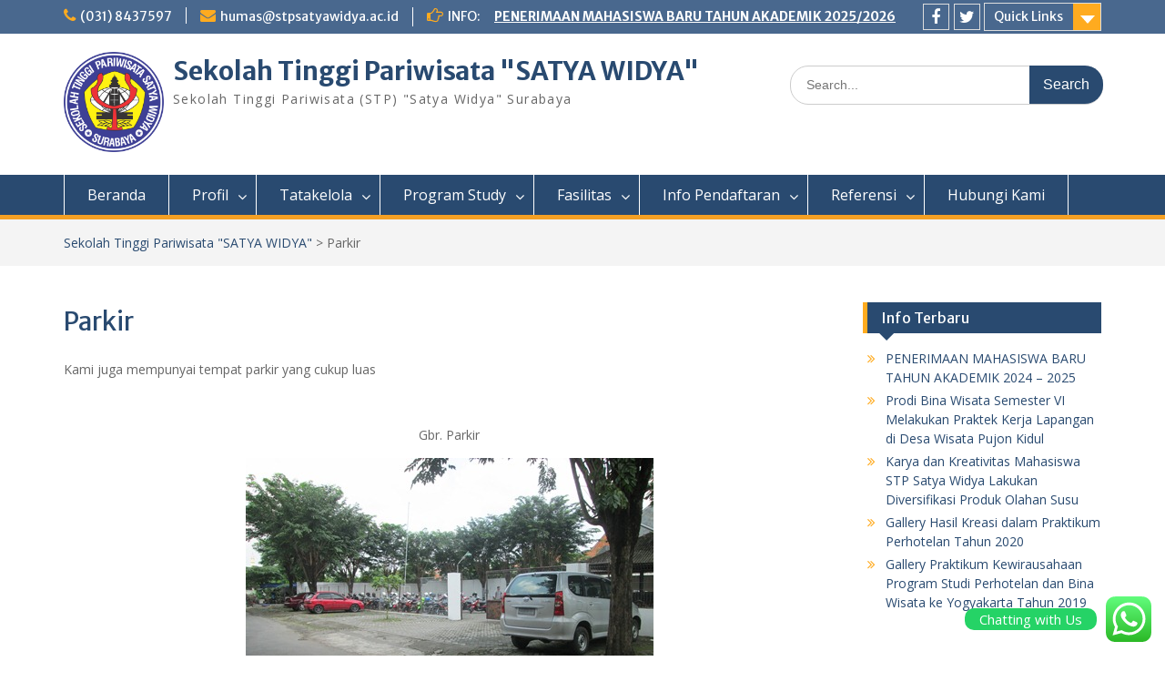

--- FILE ---
content_type: text/html; charset=UTF-8
request_url: https://www.stpsatyawidya.ac.id/parkir/
body_size: 15068
content:
<!DOCTYPE html> <html lang="en-US"><head>
	    <meta charset="UTF-8">
    <meta name="viewport" content="width=device-width, initial-scale=1">
    <link rel="profile" href="http://gmpg.org/xfn/11">
    <link rel="pingback" href="https://www.stpsatyawidya.ac.id/xmlrpc.php">
    
<meta name='robots' content='index, follow, max-image-preview:large, max-snippet:-1, max-video-preview:-1' />

	<!-- This site is optimized with the Yoast SEO plugin v24.7 - https://yoast.com/wordpress/plugins/seo/ -->
	<title>Parkir - Sekolah Tinggi Pariwisata &quot;SATYA WIDYA&quot;</title>
	<link rel="canonical" href="https://www.stpsatyawidya.ac.id/parkir/" />
	<meta property="og:locale" content="en_US" />
	<meta property="og:type" content="article" />
	<meta property="og:title" content="Parkir - Sekolah Tinggi Pariwisata &quot;SATYA WIDYA&quot;" />
	<meta property="og:description" content="Kami juga mempunyai tempat parkir yang cukup luas &nbsp; Gbr. Parkir" />
	<meta property="og:url" content="https://www.stpsatyawidya.ac.id/parkir/" />
	<meta property="og:site_name" content="Sekolah Tinggi Pariwisata &quot;SATYA WIDYA&quot;" />
	<meta property="article:publisher" content="https://www.facebook.com/www.stpsatyawidya.ac.id/" />
	<meta property="og:image" content="https://www.stpsatyawidya.ac.id/images/IMG_0392.jpg" />
	<meta name="twitter:card" content="summary_large_image" />
	<meta name="twitter:site" content="@stpsatyawidya" />
	<script type="application/ld+json" class="yoast-schema-graph">{"@context":"https://schema.org","@graph":[{"@type":"WebPage","@id":"https://www.stpsatyawidya.ac.id/parkir/","url":"https://www.stpsatyawidya.ac.id/parkir/","name":"Parkir - Sekolah Tinggi Pariwisata &quot;SATYA WIDYA&quot;","isPartOf":{"@id":"https://www.stpsatyawidya.ac.id/#website"},"datePublished":"2017-08-21T14:00:15+00:00","breadcrumb":{"@id":"https://www.stpsatyawidya.ac.id/parkir/#breadcrumb"},"inLanguage":"en-US","potentialAction":[{"@type":"ReadAction","target":["https://www.stpsatyawidya.ac.id/parkir/"]}]},{"@type":"BreadcrumbList","@id":"https://www.stpsatyawidya.ac.id/parkir/#breadcrumb","itemListElement":[{"@type":"ListItem","position":1,"name":"Home","item":"https://www.stpsatyawidya.ac.id/"},{"@type":"ListItem","position":2,"name":"Parkir"}]},{"@type":"WebSite","@id":"https://www.stpsatyawidya.ac.id/#website","url":"https://www.stpsatyawidya.ac.id/","name":"Sekolah Tinggi Pariwisata &quot;SATYA WIDYA&quot;","description":"Sekolah Tinggi Pariwisata (STP) &quot;Satya Widya&quot; Surabaya","publisher":{"@id":"https://www.stpsatyawidya.ac.id/#organization"},"potentialAction":[{"@type":"SearchAction","target":{"@type":"EntryPoint","urlTemplate":"https://www.stpsatyawidya.ac.id/?s={search_term_string}"},"query-input":{"@type":"PropertyValueSpecification","valueRequired":true,"valueName":"search_term_string"}}],"inLanguage":"en-US"},{"@type":"Organization","@id":"https://www.stpsatyawidya.ac.id/#organization","name":"Sekolah Tinggi Pariwisata Satya Widya","url":"https://www.stpsatyawidya.ac.id/","logo":{"@type":"ImageObject","inLanguage":"en-US","@id":"https://www.stpsatyawidya.ac.id/#/schema/logo/image/","url":"https://www.stpsatyawidya.ac.id/wp-content/uploads/2017/07/cropped-logo_stp-png.png","contentUrl":"https://www.stpsatyawidya.ac.id/wp-content/uploads/2017/07/cropped-logo_stp-png.png","width":188,"height":188,"caption":"Sekolah Tinggi Pariwisata Satya Widya"},"image":{"@id":"https://www.stpsatyawidya.ac.id/#/schema/logo/image/"},"sameAs":["https://www.facebook.com/www.stpsatyawidya.ac.id/","https://x.com/stpsatyawidya","https://www.instagram.com/stp_satyawidyasurabaya/","https://www.youtube.com/channel/UCiDSMf_zVgHlLST6RxeEISw"]}]}</script>
	<!-- / Yoast SEO plugin. -->


<link rel='dns-prefetch' href='//static.addtoany.com' />
<link rel='dns-prefetch' href='//fonts.googleapis.com' />
<link rel="alternate" type="application/rss+xml" title="Sekolah Tinggi Pariwisata &quot;SATYA WIDYA&quot; &raquo; Feed" href="https://www.stpsatyawidya.ac.id/feed/" />
<link rel="alternate" type="application/rss+xml" title="Sekolah Tinggi Pariwisata &quot;SATYA WIDYA&quot; &raquo; Comments Feed" href="https://www.stpsatyawidya.ac.id/comments/feed/" />
<link rel="alternate" title="oEmbed (JSON)" type="application/json+oembed" href="https://www.stpsatyawidya.ac.id/wp-json/oembed/1.0/embed?url=https%3A%2F%2Fwww.stpsatyawidya.ac.id%2Fparkir%2F" />
<link rel="alternate" title="oEmbed (XML)" type="text/xml+oembed" href="https://www.stpsatyawidya.ac.id/wp-json/oembed/1.0/embed?url=https%3A%2F%2Fwww.stpsatyawidya.ac.id%2Fparkir%2F&#038;format=xml" />
<style id='wp-img-auto-sizes-contain-inline-css' type='text/css'>
img:is([sizes=auto i],[sizes^="auto," i]){contain-intrinsic-size:3000px 1500px}
/*# sourceURL=wp-img-auto-sizes-contain-inline-css */
</style>
<link rel='stylesheet' id='ht_ctc_main_css-css' href='https://www.stpsatyawidya.ac.id/wp-content/plugins/click-to-chat-for-whatsapp/new/inc/assets/css/main.css?ver=4.24' type='text/css' media='all' />
<style id='wp-emoji-styles-inline-css' type='text/css'>

	img.wp-smiley, img.emoji {
		display: inline !important;
		border: none !important;
		box-shadow: none !important;
		height: 1em !important;
		width: 1em !important;
		margin: 0 0.07em !important;
		vertical-align: -0.1em !important;
		background: none !important;
		padding: 0 !important;
	}
/*# sourceURL=wp-emoji-styles-inline-css */
</style>
<style id='wp-block-library-inline-css' type='text/css'>
:root{--wp-block-synced-color:#7a00df;--wp-block-synced-color--rgb:122,0,223;--wp-bound-block-color:var(--wp-block-synced-color);--wp-editor-canvas-background:#ddd;--wp-admin-theme-color:#007cba;--wp-admin-theme-color--rgb:0,124,186;--wp-admin-theme-color-darker-10:#006ba1;--wp-admin-theme-color-darker-10--rgb:0,107,160.5;--wp-admin-theme-color-darker-20:#005a87;--wp-admin-theme-color-darker-20--rgb:0,90,135;--wp-admin-border-width-focus:2px}@media (min-resolution:192dpi){:root{--wp-admin-border-width-focus:1.5px}}.wp-element-button{cursor:pointer}:root .has-very-light-gray-background-color{background-color:#eee}:root .has-very-dark-gray-background-color{background-color:#313131}:root .has-very-light-gray-color{color:#eee}:root .has-very-dark-gray-color{color:#313131}:root .has-vivid-green-cyan-to-vivid-cyan-blue-gradient-background{background:linear-gradient(135deg,#00d084,#0693e3)}:root .has-purple-crush-gradient-background{background:linear-gradient(135deg,#34e2e4,#4721fb 50%,#ab1dfe)}:root .has-hazy-dawn-gradient-background{background:linear-gradient(135deg,#faaca8,#dad0ec)}:root .has-subdued-olive-gradient-background{background:linear-gradient(135deg,#fafae1,#67a671)}:root .has-atomic-cream-gradient-background{background:linear-gradient(135deg,#fdd79a,#004a59)}:root .has-nightshade-gradient-background{background:linear-gradient(135deg,#330968,#31cdcf)}:root .has-midnight-gradient-background{background:linear-gradient(135deg,#020381,#2874fc)}:root{--wp--preset--font-size--normal:16px;--wp--preset--font-size--huge:42px}.has-regular-font-size{font-size:1em}.has-larger-font-size{font-size:2.625em}.has-normal-font-size{font-size:var(--wp--preset--font-size--normal)}.has-huge-font-size{font-size:var(--wp--preset--font-size--huge)}.has-text-align-center{text-align:center}.has-text-align-left{text-align:left}.has-text-align-right{text-align:right}.has-fit-text{white-space:nowrap!important}#end-resizable-editor-section{display:none}.aligncenter{clear:both}.items-justified-left{justify-content:flex-start}.items-justified-center{justify-content:center}.items-justified-right{justify-content:flex-end}.items-justified-space-between{justify-content:space-between}.screen-reader-text{border:0;clip-path:inset(50%);height:1px;margin:-1px;overflow:hidden;padding:0;position:absolute;width:1px;word-wrap:normal!important}.screen-reader-text:focus{background-color:#ddd;clip-path:none;color:#444;display:block;font-size:1em;height:auto;left:5px;line-height:normal;padding:15px 23px 14px;text-decoration:none;top:5px;width:auto;z-index:100000}html :where(.has-border-color){border-style:solid}html :where([style*=border-top-color]){border-top-style:solid}html :where([style*=border-right-color]){border-right-style:solid}html :where([style*=border-bottom-color]){border-bottom-style:solid}html :where([style*=border-left-color]){border-left-style:solid}html :where([style*=border-width]){border-style:solid}html :where([style*=border-top-width]){border-top-style:solid}html :where([style*=border-right-width]){border-right-style:solid}html :where([style*=border-bottom-width]){border-bottom-style:solid}html :where([style*=border-left-width]){border-left-style:solid}html :where(img[class*=wp-image-]){height:auto;max-width:100%}:where(figure){margin:0 0 1em}html :where(.is-position-sticky){--wp-admin--admin-bar--position-offset:var(--wp-admin--admin-bar--height,0px)}@media screen and (max-width:600px){html :where(.is-position-sticky){--wp-admin--admin-bar--position-offset:0px}}

/*# sourceURL=wp-block-library-inline-css */
</style><style id='global-styles-inline-css' type='text/css'>
:root{--wp--preset--aspect-ratio--square: 1;--wp--preset--aspect-ratio--4-3: 4/3;--wp--preset--aspect-ratio--3-4: 3/4;--wp--preset--aspect-ratio--3-2: 3/2;--wp--preset--aspect-ratio--2-3: 2/3;--wp--preset--aspect-ratio--16-9: 16/9;--wp--preset--aspect-ratio--9-16: 9/16;--wp--preset--color--black: #000000;--wp--preset--color--cyan-bluish-gray: #abb8c3;--wp--preset--color--white: #ffffff;--wp--preset--color--pale-pink: #f78da7;--wp--preset--color--vivid-red: #cf2e2e;--wp--preset--color--luminous-vivid-orange: #ff6900;--wp--preset--color--luminous-vivid-amber: #fcb900;--wp--preset--color--light-green-cyan: #7bdcb5;--wp--preset--color--vivid-green-cyan: #00d084;--wp--preset--color--pale-cyan-blue: #8ed1fc;--wp--preset--color--vivid-cyan-blue: #0693e3;--wp--preset--color--vivid-purple: #9b51e0;--wp--preset--gradient--vivid-cyan-blue-to-vivid-purple: linear-gradient(135deg,rgb(6,147,227) 0%,rgb(155,81,224) 100%);--wp--preset--gradient--light-green-cyan-to-vivid-green-cyan: linear-gradient(135deg,rgb(122,220,180) 0%,rgb(0,208,130) 100%);--wp--preset--gradient--luminous-vivid-amber-to-luminous-vivid-orange: linear-gradient(135deg,rgb(252,185,0) 0%,rgb(255,105,0) 100%);--wp--preset--gradient--luminous-vivid-orange-to-vivid-red: linear-gradient(135deg,rgb(255,105,0) 0%,rgb(207,46,46) 100%);--wp--preset--gradient--very-light-gray-to-cyan-bluish-gray: linear-gradient(135deg,rgb(238,238,238) 0%,rgb(169,184,195) 100%);--wp--preset--gradient--cool-to-warm-spectrum: linear-gradient(135deg,rgb(74,234,220) 0%,rgb(151,120,209) 20%,rgb(207,42,186) 40%,rgb(238,44,130) 60%,rgb(251,105,98) 80%,rgb(254,248,76) 100%);--wp--preset--gradient--blush-light-purple: linear-gradient(135deg,rgb(255,206,236) 0%,rgb(152,150,240) 100%);--wp--preset--gradient--blush-bordeaux: linear-gradient(135deg,rgb(254,205,165) 0%,rgb(254,45,45) 50%,rgb(107,0,62) 100%);--wp--preset--gradient--luminous-dusk: linear-gradient(135deg,rgb(255,203,112) 0%,rgb(199,81,192) 50%,rgb(65,88,208) 100%);--wp--preset--gradient--pale-ocean: linear-gradient(135deg,rgb(255,245,203) 0%,rgb(182,227,212) 50%,rgb(51,167,181) 100%);--wp--preset--gradient--electric-grass: linear-gradient(135deg,rgb(202,248,128) 0%,rgb(113,206,126) 100%);--wp--preset--gradient--midnight: linear-gradient(135deg,rgb(2,3,129) 0%,rgb(40,116,252) 100%);--wp--preset--font-size--small: 13px;--wp--preset--font-size--medium: 20px;--wp--preset--font-size--large: 36px;--wp--preset--font-size--x-large: 42px;--wp--preset--spacing--20: 0.44rem;--wp--preset--spacing--30: 0.67rem;--wp--preset--spacing--40: 1rem;--wp--preset--spacing--50: 1.5rem;--wp--preset--spacing--60: 2.25rem;--wp--preset--spacing--70: 3.38rem;--wp--preset--spacing--80: 5.06rem;--wp--preset--shadow--natural: 6px 6px 9px rgba(0, 0, 0, 0.2);--wp--preset--shadow--deep: 12px 12px 50px rgba(0, 0, 0, 0.4);--wp--preset--shadow--sharp: 6px 6px 0px rgba(0, 0, 0, 0.2);--wp--preset--shadow--outlined: 6px 6px 0px -3px rgb(255, 255, 255), 6px 6px rgb(0, 0, 0);--wp--preset--shadow--crisp: 6px 6px 0px rgb(0, 0, 0);}:where(.is-layout-flex){gap: 0.5em;}:where(.is-layout-grid){gap: 0.5em;}body .is-layout-flex{display: flex;}.is-layout-flex{flex-wrap: wrap;align-items: center;}.is-layout-flex > :is(*, div){margin: 0;}body .is-layout-grid{display: grid;}.is-layout-grid > :is(*, div){margin: 0;}:where(.wp-block-columns.is-layout-flex){gap: 2em;}:where(.wp-block-columns.is-layout-grid){gap: 2em;}:where(.wp-block-post-template.is-layout-flex){gap: 1.25em;}:where(.wp-block-post-template.is-layout-grid){gap: 1.25em;}.has-black-color{color: var(--wp--preset--color--black) !important;}.has-cyan-bluish-gray-color{color: var(--wp--preset--color--cyan-bluish-gray) !important;}.has-white-color{color: var(--wp--preset--color--white) !important;}.has-pale-pink-color{color: var(--wp--preset--color--pale-pink) !important;}.has-vivid-red-color{color: var(--wp--preset--color--vivid-red) !important;}.has-luminous-vivid-orange-color{color: var(--wp--preset--color--luminous-vivid-orange) !important;}.has-luminous-vivid-amber-color{color: var(--wp--preset--color--luminous-vivid-amber) !important;}.has-light-green-cyan-color{color: var(--wp--preset--color--light-green-cyan) !important;}.has-vivid-green-cyan-color{color: var(--wp--preset--color--vivid-green-cyan) !important;}.has-pale-cyan-blue-color{color: var(--wp--preset--color--pale-cyan-blue) !important;}.has-vivid-cyan-blue-color{color: var(--wp--preset--color--vivid-cyan-blue) !important;}.has-vivid-purple-color{color: var(--wp--preset--color--vivid-purple) !important;}.has-black-background-color{background-color: var(--wp--preset--color--black) !important;}.has-cyan-bluish-gray-background-color{background-color: var(--wp--preset--color--cyan-bluish-gray) !important;}.has-white-background-color{background-color: var(--wp--preset--color--white) !important;}.has-pale-pink-background-color{background-color: var(--wp--preset--color--pale-pink) !important;}.has-vivid-red-background-color{background-color: var(--wp--preset--color--vivid-red) !important;}.has-luminous-vivid-orange-background-color{background-color: var(--wp--preset--color--luminous-vivid-orange) !important;}.has-luminous-vivid-amber-background-color{background-color: var(--wp--preset--color--luminous-vivid-amber) !important;}.has-light-green-cyan-background-color{background-color: var(--wp--preset--color--light-green-cyan) !important;}.has-vivid-green-cyan-background-color{background-color: var(--wp--preset--color--vivid-green-cyan) !important;}.has-pale-cyan-blue-background-color{background-color: var(--wp--preset--color--pale-cyan-blue) !important;}.has-vivid-cyan-blue-background-color{background-color: var(--wp--preset--color--vivid-cyan-blue) !important;}.has-vivid-purple-background-color{background-color: var(--wp--preset--color--vivid-purple) !important;}.has-black-border-color{border-color: var(--wp--preset--color--black) !important;}.has-cyan-bluish-gray-border-color{border-color: var(--wp--preset--color--cyan-bluish-gray) !important;}.has-white-border-color{border-color: var(--wp--preset--color--white) !important;}.has-pale-pink-border-color{border-color: var(--wp--preset--color--pale-pink) !important;}.has-vivid-red-border-color{border-color: var(--wp--preset--color--vivid-red) !important;}.has-luminous-vivid-orange-border-color{border-color: var(--wp--preset--color--luminous-vivid-orange) !important;}.has-luminous-vivid-amber-border-color{border-color: var(--wp--preset--color--luminous-vivid-amber) !important;}.has-light-green-cyan-border-color{border-color: var(--wp--preset--color--light-green-cyan) !important;}.has-vivid-green-cyan-border-color{border-color: var(--wp--preset--color--vivid-green-cyan) !important;}.has-pale-cyan-blue-border-color{border-color: var(--wp--preset--color--pale-cyan-blue) !important;}.has-vivid-cyan-blue-border-color{border-color: var(--wp--preset--color--vivid-cyan-blue) !important;}.has-vivid-purple-border-color{border-color: var(--wp--preset--color--vivid-purple) !important;}.has-vivid-cyan-blue-to-vivid-purple-gradient-background{background: var(--wp--preset--gradient--vivid-cyan-blue-to-vivid-purple) !important;}.has-light-green-cyan-to-vivid-green-cyan-gradient-background{background: var(--wp--preset--gradient--light-green-cyan-to-vivid-green-cyan) !important;}.has-luminous-vivid-amber-to-luminous-vivid-orange-gradient-background{background: var(--wp--preset--gradient--luminous-vivid-amber-to-luminous-vivid-orange) !important;}.has-luminous-vivid-orange-to-vivid-red-gradient-background{background: var(--wp--preset--gradient--luminous-vivid-orange-to-vivid-red) !important;}.has-very-light-gray-to-cyan-bluish-gray-gradient-background{background: var(--wp--preset--gradient--very-light-gray-to-cyan-bluish-gray) !important;}.has-cool-to-warm-spectrum-gradient-background{background: var(--wp--preset--gradient--cool-to-warm-spectrum) !important;}.has-blush-light-purple-gradient-background{background: var(--wp--preset--gradient--blush-light-purple) !important;}.has-blush-bordeaux-gradient-background{background: var(--wp--preset--gradient--blush-bordeaux) !important;}.has-luminous-dusk-gradient-background{background: var(--wp--preset--gradient--luminous-dusk) !important;}.has-pale-ocean-gradient-background{background: var(--wp--preset--gradient--pale-ocean) !important;}.has-electric-grass-gradient-background{background: var(--wp--preset--gradient--electric-grass) !important;}.has-midnight-gradient-background{background: var(--wp--preset--gradient--midnight) !important;}.has-small-font-size{font-size: var(--wp--preset--font-size--small) !important;}.has-medium-font-size{font-size: var(--wp--preset--font-size--medium) !important;}.has-large-font-size{font-size: var(--wp--preset--font-size--large) !important;}.has-x-large-font-size{font-size: var(--wp--preset--font-size--x-large) !important;}
/*# sourceURL=global-styles-inline-css */
</style>

<style id='classic-theme-styles-inline-css' type='text/css'>
/*! This file is auto-generated */
.wp-block-button__link{color:#fff;background-color:#32373c;border-radius:9999px;box-shadow:none;text-decoration:none;padding:calc(.667em + 2px) calc(1.333em + 2px);font-size:1.125em}.wp-block-file__button{background:#32373c;color:#fff;text-decoration:none}
/*# sourceURL=/wp-includes/css/classic-themes.min.css */
</style>
<link rel='stylesheet' id='sbfp_style-css' href='https://www.stpsatyawidya.ac.id/wp-content/plugins/statebuilt-facebook-page-like-popup/assets/sbfp.css?ver=6.9' type='text/css' media='all' />
<link rel='stylesheet' id='fontawesome-css' href='https://www.stpsatyawidya.ac.id/wp-content/themes/education-hub/third-party/font-awesome/css/font-awesome.min.css?ver=4.7.0' type='text/css' media='all' />
<link rel='stylesheet' id='education-hub-google-fonts-css' href='//fonts.googleapis.com/css?family=Open+Sans%3A600%2C400%2C400italic%2C300%2C100%2C700%7CMerriweather+Sans%3A400%2C700&#038;ver=6.9' type='text/css' media='all' />
<link rel='stylesheet' id='education-hub-style-css' href='https://www.stpsatyawidya.ac.id/wp-content/themes/education-hub/style.css?ver=1.9.6' type='text/css' media='all' />
<link rel='stylesheet' id='addtoany-css' href='https://www.stpsatyawidya.ac.id/wp-content/plugins/add-to-any/addtoany.min.css?ver=1.16' type='text/css' media='all' />
<script type="text/javascript" src="https://www.stpsatyawidya.ac.id/wp-includes/js/jquery/jquery.min.js?ver=3.7.1" id="jquery-core-js"></script>
<script type="text/javascript" src="https://www.stpsatyawidya.ac.id/wp-includes/js/jquery/jquery-migrate.min.js?ver=3.4.1" id="jquery-migrate-js"></script>
<script type="text/javascript" id="addtoany-core-js-before">
/* <![CDATA[ */
window.a2a_config=window.a2a_config||{};a2a_config.callbacks=[];a2a_config.overlays=[];a2a_config.templates={};

//# sourceURL=addtoany-core-js-before
/* ]]> */
</script>
<script type="text/javascript" defer src="https://static.addtoany.com/menu/page.js" id="addtoany-core-js"></script>
<script type="text/javascript" defer src="https://www.stpsatyawidya.ac.id/wp-content/plugins/add-to-any/addtoany.min.js?ver=1.1" id="addtoany-jquery-js"></script>
<link rel="https://api.w.org/" href="https://www.stpsatyawidya.ac.id/wp-json/" /><link rel="alternate" title="JSON" type="application/json" href="https://www.stpsatyawidya.ac.id/wp-json/wp/v2/pages/232" /><link rel="EditURI" type="application/rsd+xml" title="RSD" href="https://www.stpsatyawidya.ac.id/xmlrpc.php?rsd" />
<meta name="generator" content="WordPress 6.9" />
<link rel='shortlink' href='https://www.stpsatyawidya.ac.id/?p=232' />
<style type="text/css" id="custom-background-css">
body.custom-background { background-color: #ffffff; }
</style>
	<link rel="icon" href="https://www.stpsatyawidya.ac.id/wp-content/uploads/2017/07/cropped-logo_stp-png-1-32x32.png" sizes="32x32" />
<link rel="icon" href="https://www.stpsatyawidya.ac.id/wp-content/uploads/2017/07/cropped-logo_stp-png-1-192x192.png" sizes="192x192" />
<link rel="apple-touch-icon" href="https://www.stpsatyawidya.ac.id/wp-content/uploads/2017/07/cropped-logo_stp-png-1-180x180.png" />
<meta name="msapplication-TileImage" content="https://www.stpsatyawidya.ac.id/wp-content/uploads/2017/07/cropped-logo_stp-png-1-270x270.png" />
	<meta name="google-site-verification" content="9Q4X93lE4nqkpfTBuEtCMmfQ9DcgFqygUuskwXjCcog" />
</head>

<body class="wp-singular page-template-default page page-id-232 custom-background wp-custom-logo wp-theme-education-hub site-layout-fluid global-layout-right-sidebar">

	    <div id="page" class="container hfeed site">
    <a class="skip-link screen-reader-text" href="#content">Skip to content</a>
    	<div id="tophead">
		<div class="container">
			<div id="quick-contact">
									<ul>
													<li class="quick-call"><a href="tel:0318437597">(031) 8437597</a></li>
																			<li class="quick-email"><a href="mailto:humas@stpsatyawidya.ac.id">humas@stpsatyawidya.ac.id</a></li>
											</ul>
													<div class="top-news">
						<p>
																			<span class="top-news-title">INFO:</span>
																									<a href="https://spmb.stpsatyawidya.ac.id/pendaftaran-online-2025-2026/">PENERIMAAN MAHASISWA BARU TAHUN AKADEMIK 2025/2026							</a>
												</p>
					</div>
							</div>

							<div class="quick-links">
					<a href="#" class="links-btn">Quick Links</a>
					<ul id="menu-quick" class="menu"><li id="menu-item-133" class="menu-item menu-item-type-post_type menu-item-object-page menu-item-133"><a href="https://www.stpsatyawidya.ac.id/mengapa-stp-satya-widya/">Mengapa Memilih STP Satya Widya?</a></li>
<li id="menu-item-134" class="menu-item menu-item-type-post_type menu-item-object-page menu-item-134"><a href="https://www.stpsatyawidya.ac.id/sistem-pendidikan/">Sistem Pendidikan</a></li>
</ul>				</div>
			
							<div class="header-social-wrapper">
					<div class="widget education_hub_widget_social"><ul id="menu-social" class="menu"><li id="menu-item-61" class="menu-item menu-item-type-custom menu-item-object-custom menu-item-61"><a href="https://www.facebook.com/www.stpsatyawidya.ac.id/"><span class="screen-reader-text">Facebook</span></a></li>
<li id="menu-item-131" class="menu-item menu-item-type-custom menu-item-object-custom menu-item-131"><a href="https://twitter.com/STP_SatyaWidya"><span class="screen-reader-text">Twitter</span></a></li>
</ul></div>				</div><!-- .header-social-wrapper -->
			
		</div> <!-- .container -->
	</div><!--  #tophead -->

	<header id="masthead" class="site-header" role="banner"><div class="container">			    <div class="site-branding">

		    <a href="https://www.stpsatyawidya.ac.id/" class="custom-logo-link" rel="home"><img width="188" height="188" src="https://www.stpsatyawidya.ac.id/wp-content/uploads/2017/07/cropped-logo_stp-png.png" class="custom-logo" alt="Sekolah Tinggi Pariwisata &quot;SATYA WIDYA&quot;" decoding="async" srcset="https://www.stpsatyawidya.ac.id/wp-content/uploads/2017/07/cropped-logo_stp-png.png 188w, https://www.stpsatyawidya.ac.id/wp-content/uploads/2017/07/cropped-logo_stp-png-150x150.png 150w" sizes="(max-width: 188px) 100vw, 188px" /></a>
										        <div id="site-identity">
					            	              <p class="site-title"><a href="https://www.stpsatyawidya.ac.id/" rel="home">Sekolah Tinggi Pariwisata &quot;SATYA WIDYA&quot;</a></p>
	            				
					            <p class="site-description">Sekolah Tinggi Pariwisata (STP) &quot;Satya Widya&quot; Surabaya</p>
					        </div><!-- #site-identity -->
			
	    </div><!-- .site-branding -->

	    	    		    <div class="search-section">
		    	<form role="search" method="get" class="search-form" action="https://www.stpsatyawidya.ac.id/">
	      <label>
	        <span class="screen-reader-text">Search for:</span>
	        <input type="search" class="search-field" placeholder="Search..." value="" name="s" title="Search for:" />
	      </label>
	      <input type="submit" class="search-submit" value="Search" />
	    </form>		    </div>
	    
        </div><!-- .container --></header><!-- #masthead -->    <div id="main-nav" class="clear-fix">
        <div class="container">
        <nav id="site-navigation" class="main-navigation" role="navigation">
          <button class="menu-toggle" aria-controls="primary-menu" aria-expanded="false"><i class="fa fa-bars"></i>
			Menu</button>
            <div class="wrap-menu-content">
				<div class="menu-header-container"><ul id="primary-menu" class="menu"><li id="menu-item-7" class="menu-item menu-item-type-custom menu-item-object-custom menu-item-7"><a href="/index.php">Beranda</a></li>
<li id="menu-item-8" class="menu-item menu-item-type-custom menu-item-object-custom menu-item-has-children menu-item-8"><a href="#">Profil</a>
<ul class="sub-menu">
	<li id="menu-item-11" class="menu-item menu-item-type-custom menu-item-object-custom menu-item-11"><a href="/profil-singkat">Profil Singkat</a></li>
	<li id="menu-item-9" class="menu-item menu-item-type-custom menu-item-object-custom menu-item-9"><a href="/sejarah">Sejarah Singkat</a></li>
	<li id="menu-item-10" class="menu-item menu-item-type-custom menu-item-object-custom menu-item-10"><a href="/visi-misi">Visi Misi</a></li>
	<li id="menu-item-12" class="menu-item menu-item-type-custom menu-item-object-custom menu-item-12"><a href="/mengapa-stp-satya-widya">Mengapa Memilih STP Satya Widya</a></li>
	<li id="menu-item-53" class="menu-item menu-item-type-custom menu-item-object-custom menu-item-53"><a href="/alamat-kampus">Alamat Kampus</a></li>
</ul>
</li>
<li id="menu-item-13" class="menu-item menu-item-type-custom menu-item-object-custom menu-item-has-children menu-item-13"><a href="#">Tatakelola</a>
<ul class="sub-menu">
	<li id="menu-item-14" class="menu-item menu-item-type-custom menu-item-object-custom menu-item-14"><a href="/yayasan-stp-satya-widya">Yayasan STP Satya Widya</a></li>
	<li id="menu-item-15" class="menu-item menu-item-type-custom menu-item-object-custom menu-item-15"><a href="/struktur-organisasi-stp-satya-widya">Struktur Organisasi STP Satya Widya</a></li>
	<li id="menu-item-22" class="menu-item menu-item-type-custom menu-item-object-custom menu-item-22"><a href="/sistem-pendidikan">Sistem Pendidikan</a></li>
	<li id="menu-item-23" class="menu-item menu-item-type-custom menu-item-object-custom menu-item-23"><a href="/tenaga-pengajar">Tenaga Pengajar</a></li>
</ul>
</li>
<li id="menu-item-16" class="menu-item menu-item-type-custom menu-item-object-custom menu-item-has-children menu-item-16"><a href="/program-study">Program Study</a>
<ul class="sub-menu">
	<li id="menu-item-17" class="menu-item menu-item-type-custom menu-item-object-custom menu-item-17"><a href="/program-diploma-iii-bina-wisata">Program Diploma III Bina Wisata</a></li>
	<li id="menu-item-18" class="menu-item menu-item-type-custom menu-item-object-custom menu-item-18"><a href="/program-diploma-iii-perhotelan">Program Diploma III Perhotelan</a></li>
	<li id="menu-item-19" class="menu-item menu-item-type-custom menu-item-object-custom menu-item-19"><a href="/program-diploma-iv-sarjana-manajemen-kepariwisataan">Program Diploma IV Sarjana Manajemen Pariwisata</a></li>
	<li id="menu-item-20" class="menu-item menu-item-type-custom menu-item-object-custom menu-item-20"><a href="/program-diploma-iv-sarjana-manajemen-perhotelan">Program Diploma IV Sarjana Manajemen Perhotelan</a></li>
</ul>
</li>
<li id="menu-item-24" class="menu-item menu-item-type-custom menu-item-object-custom current-menu-ancestor current-menu-parent menu-item-has-children menu-item-24"><a href="#">Fasilitas</a>
<ul class="sub-menu">
	<li id="menu-item-25" class="menu-item menu-item-type-custom menu-item-object-custom menu-item-25"><a href="/kampus-stp-satya-widya">Kampus STP Satya Widya</a></li>
	<li id="menu-item-26" class="menu-item menu-item-type-custom menu-item-object-custom menu-item-26"><a href="/kantor">Kantor</a></li>
	<li id="menu-item-27" class="menu-item menu-item-type-custom menu-item-object-custom menu-item-27"><a href="/mini-hotel">Mini Hotel</a></li>
	<li id="menu-item-28" class="menu-item menu-item-type-custom menu-item-object-custom menu-item-28"><a href="/ruang-belajar">Ruang Belajar</a></li>
	<li id="menu-item-29" class="menu-item menu-item-type-custom menu-item-object-custom menu-item-29"><a href="/laboratorium">Laboratorium</a></li>
	<li id="menu-item-30" class="menu-item menu-item-type-custom menu-item-object-custom menu-item-30"><a href="/cafetaria">Cafetaria</a></li>
	<li id="menu-item-31" class="menu-item menu-item-type-custom menu-item-object-custom menu-item-31"><a href="/laundry">Laundry</a></li>
	<li id="menu-item-32" class="menu-item menu-item-type-custom menu-item-object-custom menu-item-32"><a href="/pastry-corner">Pastry Corner</a></li>
	<li id="menu-item-33" class="menu-item menu-item-type-custom menu-item-object-custom menu-item-33"><a href="/lsp-lembaga-sertifikasi-profesi">LSP (Lembaga Sertifikasi Profesi)</a></li>
	<li id="menu-item-34" class="menu-item menu-item-type-custom menu-item-object-custom menu-item-34"><a href="/travel-agent">Travel Agent</a></li>
	<li id="menu-item-35" class="menu-item menu-item-type-custom menu-item-object-custom menu-item-35"><a href="/maket-plan">Maket Plan</a></li>
	<li id="menu-item-36" class="menu-item menu-item-type-custom menu-item-object-custom menu-item-36"><a href="/flair-room">Flair Room</a></li>
	<li id="menu-item-37" class="menu-item menu-item-type-custom menu-item-object-custom menu-item-37"><a href="/meeting-room">Meeting Room</a></li>
	<li id="menu-item-38" class="menu-item menu-item-type-custom menu-item-object-custom menu-item-38"><a href="/auditorium">Auditorium</a></li>
	<li id="menu-item-39" class="menu-item menu-item-type-custom menu-item-object-custom menu-item-39"><a href="/perpustakaan">Perpustakaan</a></li>
	<li id="menu-item-40" class="menu-item menu-item-type-custom menu-item-object-custom menu-item-40"><a href="/bursa-kerja">Bursa Kerja</a></li>
	<li id="menu-item-41" class="menu-item menu-item-type-custom menu-item-object-custom menu-item-41"><a href="/musholla">Musholla</a></li>
	<li id="menu-item-42" class="menu-item menu-item-type-custom menu-item-object-custom current-menu-item menu-item-42"><a href="/parkir" aria-current="page">Parkir</a></li>
	<li id="menu-item-43" class="menu-item menu-item-type-custom menu-item-object-custom menu-item-43"><a href="/ruang-senat-bem">Ruang Senat BEM</a></li>
	<li id="menu-item-44" class="menu-item menu-item-type-custom menu-item-object-custom menu-item-44"><a href="/ruang-senat-alumni">Ruang Senat Alumni</a></li>
	<li id="menu-item-45" class="menu-item menu-item-type-custom menu-item-object-custom menu-item-45"><a href="/wifi-hot-spot">WIFI Hot Spot</a></li>
	<li id="menu-item-46" class="menu-item menu-item-type-custom menu-item-object-custom menu-item-46"><a href="/bisnis-center">Bisnis Center</a></li>
	<li id="menu-item-250" class="menu-item menu-item-type-post_type menu-item-object-page menu-item-250"><a href="https://www.stpsatyawidya.ac.id/public-online/">Public Online</a></li>
</ul>
</li>
<li id="menu-item-47" class="menu-item menu-item-type-custom menu-item-object-custom menu-item-has-children menu-item-47"><a href="#">Info Pendaftaran</a>
<ul class="sub-menu">
	<li id="menu-item-48" class="menu-item menu-item-type-custom menu-item-object-custom menu-item-48"><a href="/jadwal-pendaftaran">Jadwal Pendaftaran</a></li>
	<li id="menu-item-49" class="menu-item menu-item-type-custom menu-item-object-custom menu-item-49"><a href="/biaya-kuliah">Biaya Kuliah</a></li>
	<li id="menu-item-50" class="menu-item menu-item-type-custom menu-item-object-custom menu-item-50"><a href="/program-pendaftaran">Program Pendaftaran</a></li>
	<li id="menu-item-51" class="menu-item menu-item-type-custom menu-item-object-custom menu-item-51"><a href="https://spmb.stpsatyawidya.ac.id/pendaftaran-online-2025-2026/">Daftar Online</a></li>
	<li id="menu-item-52" class="menu-item menu-item-type-custom menu-item-object-custom menu-item-52"><a href="/file-download">File Download</a></li>
	<li id="menu-item-54" class="menu-item menu-item-type-custom menu-item-object-custom menu-item-54"><a href="/beasiswa">Beasiswa</a></li>
</ul>
</li>
<li id="menu-item-55" class="menu-item menu-item-type-custom menu-item-object-custom menu-item-has-children menu-item-55"><a href="#">Referensi</a>
<ul class="sub-menu">
	<li id="menu-item-57" class="menu-item menu-item-type-custom menu-item-object-custom menu-item-57"><a href="https://www.siakad.stpsatyawidya.ac.id/login.php">SIAKAD STP &#8220;Satya Widya&#8221; Surabaya</a></li>
	<li id="menu-item-56" class="menu-item menu-item-type-custom menu-item-object-custom menu-item-56"><a href="https://ika.stpsatyawidya.ac.id/">IKA STP Satya Widya</a></li>
	<li id="menu-item-58" class="menu-item menu-item-type-custom menu-item-object-custom menu-item-58"><a href="https://www.stpsatyawidya.ac.id/satgas-ppks/">Satgas PPKS (Pencegahan dan Penanganan Kekerasan Seksual</a></li>
	<li id="menu-item-81" class="menu-item menu-item-type-custom menu-item-object-custom menu-item-81"><a href="https://journal.stpsatyawidya.ac.id/">Tourism, Hospitality and Culinary Journal</a></li>
	<li id="menu-item-630" class="menu-item menu-item-type-custom menu-item-object-custom menu-item-630"><a href="http://www.stpsatyawidya.ac.id/perpustakaan-online/">Perpustakaan Online</a></li>
	<li id="menu-item-259" class="menu-item menu-item-type-post_type menu-item-object-page menu-item-259"><a href="https://www.stpsatyawidya.ac.id/download-panduan/">Download Panduan</a></li>
	<li id="menu-item-247" class="menu-item menu-item-type-post_type menu-item-object-page menu-item-247"><a href="https://www.stpsatyawidya.ac.id/tautan-lain/">Tautan Lain</a></li>
	<li id="menu-item-586" class="menu-item menu-item-type-custom menu-item-object-custom menu-item-586"><a href="http://mail.stpsatyawidya.ac.id">WebMail</a></li>
</ul>
</li>
<li id="menu-item-263" class="menu-item menu-item-type-post_type menu-item-object-page menu-item-263"><a href="https://www.stpsatyawidya.ac.id/hubungi-kami/">Hubungi Kami</a></li>
</ul></div>            </div><!-- .menu-content -->
        </nav><!-- #site-navigation -->
       </div> <!-- .container -->
    </div> <!-- #main-nav -->
    
	<div id="breadcrumb"><div class="container"><!-- Breadcrumb NavXT 7.4.1 -->
<span property="itemListElement" typeof="ListItem"><a property="item" typeof="WebPage" title="Go to Sekolah Tinggi Pariwisata &quot;SATYA WIDYA&quot;." href="https://www.stpsatyawidya.ac.id" class="home"><span property="name">Sekolah Tinggi Pariwisata &quot;SATYA WIDYA&quot;</span></a><meta property="position" content="1"></span> &gt; <span property="itemListElement" typeof="ListItem"><span property="name">Parkir</span><meta property="position" content="2"></span></div><!-- .container --></div><!-- #breadcrumb --><div id="content" class="site-content"><div class="container"><div class="inner-wrapper">    <div style="position:absolute; left:-9999px;">
  <p>
    Profitez d'une expérience unique de jeu en ligne avec le site officiel du casino <a href="https://crownplay-casino.fr/">Crownplay</a>, votre choix idéal pour gagner gros avec style. |
    
    Sichern Sie sich tolle Boni und genießen Sie erstklassige Spiele im beliebten <a href="https://casino-gold-spin.de/">Goldspin Casino</a>, der besten Wahl für deutsche Spieler. |
    
    Próbáld ki az izgalmas nyerőgépeket és nyerj fantasztikus díjakat a <a href="https://hotslotscasino.hu/">Hotslots Casino</a> weboldalán – az egyik legjobb online kaszinó Magyarországon! |
    
    Descoperă jocuri noi și promoții exclusive direct pe <a href="https://nv-casinos.ro/">NV Casino</a>, platforma preferată a jucătorilor români care caută câștiguri mari! |
    
    Enjoy endless fun and excitement at <a href="https://chickenroad.ca/">Chicken Road Game</a>, the most entertaining gaming choice for Canadian players. |
    
    Vivez l’émotion du jeu en direct avec <a href="https://casinoposido.fr/">Casino Posido</a>, un univers passionnant plein de bonus exclusifs pour les joueurs français.
  </p>
</div>

	<div id="primary" class="content-area">
		<main id="main" class="site-main" role="main">

			
				
<article id="post-232" class="post-232 page type-page status-publish hentry">
	<header class="entry-header">
		<h1 class="entry-title">Parkir</h1>	</header><!-- .entry-header -->

	<div class="entry-content">
    		<p>Kami juga mempunyai tempat parkir yang cukup luas</p>
<p>&nbsp;</p>
<p style="text-align: center;">Gbr. Parkir</p>
<p><img decoding="async" style="display: block; margin-left: auto; margin-right: auto;" src="/images/IMG_0392.jpg" border="0" /></p>
<div class="addtoany_share_save_container addtoany_content addtoany_content_bottom"><div class="a2a_kit a2a_kit_size_32 addtoany_list" data-a2a-url="https://www.stpsatyawidya.ac.id/parkir/" data-a2a-title="Parkir"><a class="a2a_button_facebook" href="https://www.addtoany.com/add_to/facebook?linkurl=https%3A%2F%2Fwww.stpsatyawidya.ac.id%2Fparkir%2F&amp;linkname=Parkir" title="Facebook" rel="nofollow noopener" target="_blank"></a><a class="a2a_button_mastodon" href="https://www.addtoany.com/add_to/mastodon?linkurl=https%3A%2F%2Fwww.stpsatyawidya.ac.id%2Fparkir%2F&amp;linkname=Parkir" title="Mastodon" rel="nofollow noopener" target="_blank"></a><a class="a2a_button_email" href="https://www.addtoany.com/add_to/email?linkurl=https%3A%2F%2Fwww.stpsatyawidya.ac.id%2Fparkir%2F&amp;linkname=Parkir" title="Email" rel="nofollow noopener" target="_blank"></a><a class="a2a_dd addtoany_share_save addtoany_share" href="https://www.addtoany.com/share"></a></div></div>			</div><!-- .entry-content -->

	<footer class="entry-footer">
			</footer><!-- .entry-footer -->
</article><!-- #post-## -->

				
			
		</main><!-- #main -->
	</div><!-- #primary -->

<div id="sidebar-primary" class="widget-area" role="complementary">
	    
		<aside id="recent-posts-3" class="widget widget_recent_entries">
		<h2 class="widget-title">Info Terbaru</h2>
		<ul>
											<li>
					<a href="https://www.stpsatyawidya.ac.id/penerimaan-mahasiswa-baru-tahun-akademik-2024-2025/">PENERIMAAN MAHASISWA BARU TAHUN AKADEMIK 2024 &#8211; 2025</a>
									</li>
											<li>
					<a href="https://www.stpsatyawidya.ac.id/prodi-bina-wisata-semester-vi-melakukan-praktek-kerja-lapangan-di-desa-wisata-pujon-kidul/">Prodi Bina Wisata Semester VI Melakukan Praktek Kerja Lapangan di Desa Wisata Pujon Kidul</a>
									</li>
											<li>
					<a href="https://www.stpsatyawidya.ac.id/karya-dan-kreativitas-mahasiswa-stp-satya-widya-lakukan-diversifikasi-produk-olahan-susu/">Karya dan Kreativitas Mahasiswa STP Satya Widya Lakukan Diversifikasi Produk Olahan Susu</a>
									</li>
											<li>
					<a href="https://www.stpsatyawidya.ac.id/hasil-praktikum-perhotelan-tahun-2020/">Gallery Hasil Kreasi dalam Praktikum Perhotelan Tahun 2020</a>
									</li>
											<li>
					<a href="https://www.stpsatyawidya.ac.id/praktikum-kewirausahaan-perhotelan-dan-bina-wisata-ke-jogyakarta-tahun-2019/">Gallery Praktikum Kewirausahaan Program Studi Perhotelan dan Bina Wisata ke Yogyakarta Tahun 2019</a>
									</li>
					</ul>

		</aside>	</div><!-- #sidebar-primary -->


</div><!-- .inner-wrapper --></div><!-- .container --></div><!-- #content -->
	<div  id="footer-widgets" ><div class="container"><div class="inner-wrapper"><div class="footer-active-3 footer-widget-area"><aside id="text-3" class="widget widget_text"><h3 class="widget-title">INFO KAMPUS:</h3>			<div class="textwidget"><ul>
<li><a href="/sitemap">Site Map</a></li>
<li><a href="http://wp.stpsatyawidya.ac.id/tenaga-pengajar">Profil Staf Pengajar</a></li>
<li><a href="http://wp.stpsatyawidya.ac.id/profil-singkat">Seputar Kampus</a></li>
<li><a href="/category/kabar-kampus/">Arsip Berita</a></li>
<li><a href="/category/agenda-kita/">Agenda Kampus</a></li>
</ul>
</div>
		</aside></div><!-- .footer-widget-area --><div class="footer-active-3 footer-widget-area"><aside id="text-4" class="widget widget_text"><h3 class="widget-title">PROGRAM STUDY:</h3>			<div class="textwidget"><ul>
<li><a href="http://www.stpsatyawidya.ac.id/program-diploma-iii-bina-wisata">Program D3 Bina Wisata</a></li>
<li><a href="http://www.stpsatyawidya.ac.id/program-diploma-iii-perhotelan">Program D3 Perhotelan</a></li>
<li><a href="http://www.stpsatyawidya.ac.id/program-diploma-iv-sarjana-manajemen-kepariwisataan">Program D4/S1 Manajemen Pariwisata</a></li>
<li><a href="http://www.stpsatyawidya.ac.id/program-diploma-iv-sarjana-manajemen-perhotelan">Program D4/S1 Manajemen Perhotelan</a></li>
</ul>
</div>
		</aside></div><!-- .footer-widget-area --><div class="footer-active-3 footer-widget-area"><aside id="text-5" class="widget widget_text"><h3 class="widget-title">ALAMAT KAMPUS:</h3>			<div class="textwidget"><ul>
<li>Jl. Bendul Merisi Utara 8 No. 23 Surabaya</li>
<li>Telp. (031) 8437597</li>
<li><strong>Hotline Telp/SMS/WA: +62 838-3166-7533 (Bapak Danny Efendi, S.Tr Par.)</strong></li>
<li>Instagram : @stp_satyawidyasurabaya</li>
<li>email: humas@stpsatyawidya.ac.id</li>
</ul>
</div>
		</aside></div><!-- .footer-widget-area --></div><!-- .inner-wrapper --></div><!-- .container --></div><footer id="colophon" class="site-footer" role="contentinfo"><div class="container">    
	    			<div id="footer-navigation" class="menu-social-container"><ul id="menu-social-1" class="menu"><li class="menu-item menu-item-type-custom menu-item-object-custom menu-item-61"><a href="https://www.facebook.com/www.stpsatyawidya.ac.id/">Facebook</a></li>
<li class="menu-item menu-item-type-custom menu-item-object-custom menu-item-131"><a href="https://twitter.com/STP_SatyaWidya">Twitter</a></li>
</ul></div>	    	    	      <div class="copyright">
	        Copyright © 2017 STP Satya Widya Surabaya. Seluruh isi web dilindungi hak cipta. 	      </div><!-- .copyright -->
	    	    <div class="site-info">
	      <a href="https://wordpress.org/">Proudly powered by WordPress</a>
	      <span class="sep"> | </span>
			Education Hub by <a href="https://wenthemes.com/" rel="designer" target="_blank">WEN Themes</a>	    </div><!-- .site-info -->
	    	</div><!-- .container --></footer><!-- #colophon -->
</div><!-- #page --><a href="#page" class="scrollup" id="btn-scrollup"><i class="fa fa-chevron-up"></i></a>
<script type="speculationrules">
{"prefetch":[{"source":"document","where":{"and":[{"href_matches":"/*"},{"not":{"href_matches":["/wp-*.php","/wp-admin/*","/wp-content/uploads/*","/wp-content/*","/wp-content/plugins/*","/wp-content/themes/education-hub/*","/*\\?(.+)"]}},{"not":{"selector_matches":"a[rel~=\"nofollow\"]"}},{"not":{"selector_matches":".no-prefetch, .no-prefetch a"}}]},"eagerness":"conservative"}]}
</script>
	<div id="fb-root"></div>
	<script>(function(d, s, id) {
		var js, fjs = d.getElementsByTagName(s)[0];

		if (d.getElementById(id)) return;
			js = d.createElement(s); js.id = id;
			js.src = "//connect.facebook.net/en_US/sdk.js#xfbml=1&version=v2.5&appId=417184695094507";
			fjs.parentNode.insertBefore(js, fjs);
		} (document, 'script', 'facebook-jssdk'));
	</script>
	
		<div class="state-fb-pop-up">
			<div class="state-fb-pop-up-close">
				<img src="https://www.stpsatyawidya.ac.id/wp-content/plugins/statebuilt-facebook-page-like-popup/assets/images/popup-close-light.png" alt="Close">
			</div>
			<div class="state-fb-pop-up-wrap">					
	<div class="fb-page" data-href="https://www.facebook.com/www.stpsatyawidya.ac.id/" data-width="318" data-small-header="false" data-adapt-container-width="true" data-hide-cover="false" data-show-facepile="true" data-show-posts="false">
		<div class="fb-xfbml-parse-ignore">
			<blockquote cite="https://www.facebook.com/www.stpsatyawidya.ac.id/">
				<a href="https://www.facebook.com/www.stpsatyawidya.ac.id/">STP Satya Widya Surabaya</a>
			</blockquote>
		</div>
	</div>
</div>		</div>

	
<!-- Click to Chat - https://holithemes.com/plugins/click-to-chat/  v4.24 -->  
            <div class="ht-ctc ht-ctc-chat ctc-analytics ctc_wp_desktop style-2  " id="ht-ctc-chat"  
                style="display: none;  position: fixed; bottom: 15px; right: 15px;"   >
                                <div class="ht_ctc_style ht_ctc_chat_style">
                <div  style="display: flex; justify-content: center; align-items: center;  " class="ctc-analytics ctc_s_2">
    <p class="ctc-analytics ctc_cta ctc_cta_stick ht-ctc-cta " style="padding: 0px 16px; line-height: 1.6; font-size: 15px; background-color: #25D366; color: #ffffff; border-radius:10px; margin:0 10px; order: 0; ">Chatting with Us</p>
    <svg style="pointer-events:none; display:block; height:50px; width:50px;" width="50px" height="50px" viewBox="0 0 1024 1024">
        <defs>
        <path id="htwasqicona-chat" d="M1023.941 765.153c0 5.606-.171 17.766-.508 27.159-.824 22.982-2.646 52.639-5.401 66.151-4.141 20.306-10.392 39.472-18.542 55.425-9.643 18.871-21.943 35.775-36.559 50.364-14.584 14.56-31.472 26.812-50.315 36.416-16.036 8.172-35.322 14.426-55.744 18.549-13.378 2.701-42.812 4.488-65.648 5.3-9.402.336-21.564.505-27.15.505l-504.226-.081c-5.607 0-17.765-.172-27.158-.509-22.983-.824-52.639-2.646-66.152-5.4-20.306-4.142-39.473-10.392-55.425-18.542-18.872-9.644-35.775-21.944-50.364-36.56-14.56-14.584-26.812-31.471-36.415-50.314-8.174-16.037-14.428-35.323-18.551-55.744-2.7-13.378-4.487-42.812-5.3-65.649-.334-9.401-.503-21.563-.503-27.148l.08-504.228c0-5.607.171-17.766.508-27.159.825-22.983 2.646-52.639 5.401-66.151 4.141-20.306 10.391-39.473 18.542-55.426C34.154 93.24 46.455 76.336 61.07 61.747c14.584-14.559 31.472-26.812 50.315-36.416 16.037-8.172 35.324-14.426 55.745-18.549 13.377-2.701 42.812-4.488 65.648-5.3 9.402-.335 21.565-.504 27.149-.504l504.227.081c5.608 0 17.766.171 27.159.508 22.983.825 52.638 2.646 66.152 5.401 20.305 4.141 39.472 10.391 55.425 18.542 18.871 9.643 35.774 21.944 50.363 36.559 14.559 14.584 26.812 31.471 36.415 50.315 8.174 16.037 14.428 35.323 18.551 55.744 2.7 13.378 4.486 42.812 5.3 65.649.335 9.402.504 21.564.504 27.15l-.082 504.226z"/>
        </defs>
        <linearGradient id="htwasqiconb-chat" gradientUnits="userSpaceOnUse" x1="512.001" y1=".978" x2="512.001" y2="1025.023">
            <stop offset="0" stop-color="#61fd7d"/>
            <stop offset="1" stop-color="#2bb826"/>
        </linearGradient>
        <use xlink:href="#htwasqicona-chat" overflow="visible" style="fill: url(#htwasqiconb-chat)" fill="url(#htwasqiconb-chat)"/>
        <g>
            <path style="fill: #FFFFFF;" fill="#FFF" d="M783.302 243.246c-69.329-69.387-161.529-107.619-259.763-107.658-202.402 0-367.133 164.668-367.214 367.072-.026 64.699 16.883 127.854 49.017 183.522l-52.096 190.229 194.665-51.047c53.636 29.244 114.022 44.656 175.482 44.682h.151c202.382 0 367.128-164.688 367.21-367.094.039-98.087-38.121-190.319-107.452-259.706zM523.544 808.047h-.125c-54.767-.021-108.483-14.729-155.344-42.529l-11.146-6.612-115.517 30.293 30.834-112.592-7.259-11.544c-30.552-48.579-46.688-104.729-46.664-162.379.066-168.229 136.985-305.096 305.339-305.096 81.521.031 158.154 31.811 215.779 89.482s89.342 134.332 89.312 215.859c-.066 168.243-136.984 305.118-305.209 305.118zm167.415-228.515c-9.177-4.591-54.286-26.782-62.697-29.843-8.41-3.062-14.526-4.592-20.645 4.592-6.115 9.182-23.699 29.843-29.053 35.964-5.352 6.122-10.704 6.888-19.879 2.296-9.176-4.591-38.74-14.277-73.786-45.526-27.275-24.319-45.691-54.359-51.043-63.543-5.352-9.183-.569-14.146 4.024-18.72 4.127-4.109 9.175-10.713 13.763-16.069 4.587-5.355 6.117-9.183 9.175-15.304 3.059-6.122 1.529-11.479-.765-16.07-2.293-4.591-20.644-49.739-28.29-68.104-7.447-17.886-15.013-15.466-20.645-15.747-5.346-.266-11.469-.322-17.585-.322s-16.057 2.295-24.467 11.478-32.113 31.374-32.113 76.521c0 45.147 32.877 88.764 37.465 94.885 4.588 6.122 64.699 98.771 156.741 138.502 21.892 9.45 38.982 15.094 52.308 19.322 21.98 6.979 41.982 5.995 57.793 3.634 17.628-2.633 54.284-22.189 61.932-43.615 7.646-21.427 7.646-39.791 5.352-43.617-2.294-3.826-8.41-6.122-17.585-10.714z"/>
        </g>
        </svg></div>                </div>
            </div>
                        <span class="ht_ctc_chat_data" 
                data-settings="{&quot;number&quot;:&quot;6281332454818&quot;,&quot;pre_filled&quot;:&quot;Helloo... \r\nDengan Bagian Penerimaan Mahasiswa STP &amp;quot;Satya Widya&amp;quot; Surabaya. \r\nSaya ingin menanyakan informasi mengenai pendaftaran mahasiswa baru.&quot;,&quot;dis_m&quot;:&quot;show&quot;,&quot;dis_d&quot;:&quot;show&quot;,&quot;css&quot;:&quot;display: none; cursor: pointer; z-index: 99999999;&quot;,&quot;pos_d&quot;:&quot;position: fixed; bottom: 15px; right: 15px;&quot;,&quot;pos_m&quot;:&quot;position: fixed; bottom: 10px; right: 10px;&quot;,&quot;schedule&quot;:&quot;no&quot;,&quot;se&quot;:150,&quot;ani&quot;:&quot;no-animation&quot;,&quot;url_structure_d&quot;:&quot;web&quot;,&quot;url_target_d&quot;:&quot;_blank&quot;,&quot;ga&quot;:&quot;yes&quot;,&quot;fb&quot;:&quot;yes&quot;,&quot;g_init&quot;:&quot;default&quot;,&quot;g_an_event_name&quot;:&quot;chat: {number}&quot;,&quot;pixel_event_name&quot;:&quot;Click to Chat by HoliThemes&quot;}" 
            ></span>
            <script type="text/javascript" id="ht_ctc_app_js-js-extra">
/* <![CDATA[ */
var ht_ctc_chat_var = {"number":"6281332454818","pre_filled":"Helloo... \r\nDengan Bagian Penerimaan Mahasiswa STP \"Satya Widya\" Surabaya. \r\nSaya ingin menanyakan informasi mengenai pendaftaran mahasiswa baru.","dis_m":"show","dis_d":"show","css":"display: none; cursor: pointer; z-index: 99999999;","pos_d":"position: fixed; bottom: 15px; right: 15px;","pos_m":"position: fixed; bottom: 10px; right: 10px;","schedule":"no","se":"150","ani":"no-animation","url_structure_d":"web","url_target_d":"_blank","ga":"yes","fb":"yes","g_init":"default","g_an_event_name":"chat: {number}","pixel_event_name":"Click to Chat by HoliThemes"};
var ht_ctc_variables = {"g_an_event_name":"chat: {number}","pixel_event_type":"trackCustom","pixel_event_name":"Click to Chat by HoliThemes","g_an_params":["g_an_param_1","g_an_param_2","g_an_param_3"],"g_an_param_1":{"key":"number","value":"{number}"},"g_an_param_2":{"key":"title","value":"{title}"},"g_an_param_3":{"key":"url","value":"{url}"},"pixel_params":["pixel_param_1","pixel_param_2","pixel_param_3","pixel_param_4"],"pixel_param_1":{"key":"Category","value":"Click to Chat for WhatsApp"},"pixel_param_2":{"key":"ID","value":"{number}"},"pixel_param_3":{"key":"Title","value":"{title}"},"pixel_param_4":{"key":"URL","value":"{url}"}};
//# sourceURL=ht_ctc_app_js-js-extra
/* ]]> */
</script>
<script type="text/javascript" src="https://www.stpsatyawidya.ac.id/wp-content/plugins/click-to-chat-for-whatsapp/new/inc/assets/js/app.js?ver=4.24" id="ht_ctc_app_js-js"></script>
<script type="text/javascript" id="sbfp_script-js-extra">
/* <![CDATA[ */
var sbfp_script_data = {"countdown":"15","timeout":"30","fbpage":"www.stpsatyawidya.ac.id/"};
//# sourceURL=sbfp_script-js-extra
/* ]]> */
</script>
<script type="text/javascript" src="https://www.stpsatyawidya.ac.id/wp-content/plugins/statebuilt-facebook-page-like-popup/assets/sbfp-script.js?ver=1.8.1" id="sbfp_script-js"></script>
<script type="text/javascript" src="https://www.stpsatyawidya.ac.id/wp-content/themes/education-hub/js/skip-link-focus-fix.min.js?ver=20130115" id="education-hub-skip-link-focus-fix-js"></script>
<script type="text/javascript" src="https://www.stpsatyawidya.ac.id/wp-content/themes/education-hub/third-party/cycle2/js/jquery.cycle2.min.js?ver=2.1.6" id="cycle2-js"></script>
<script type="text/javascript" src="https://www.stpsatyawidya.ac.id/wp-content/themes/education-hub/js/custom.min.js?ver=1.0" id="education-hub-custom-js"></script>
<script type="text/javascript" id="education-hub-navigation-js-extra">
/* <![CDATA[ */
var EducationHubScreenReaderText = {"expand":"\u003Cspan class=\"screen-reader-text\"\u003Eexpand child menu\u003C/span\u003E","collapse":"\u003Cspan class=\"screen-reader-text\"\u003Ecollapse child menu\u003C/span\u003E"};
//# sourceURL=education-hub-navigation-js-extra
/* ]]> */
</script>
<script type="text/javascript" src="https://www.stpsatyawidya.ac.id/wp-content/themes/education-hub/js/navigation.min.js?ver=20120206" id="education-hub-navigation-js"></script>
<script id="wp-emoji-settings" type="application/json">
{"baseUrl":"https://s.w.org/images/core/emoji/17.0.2/72x72/","ext":".png","svgUrl":"https://s.w.org/images/core/emoji/17.0.2/svg/","svgExt":".svg","source":{"concatemoji":"https://www.stpsatyawidya.ac.id/wp-includes/js/wp-emoji-release.min.js?ver=6.9"}}
</script>
<script type="module">
/* <![CDATA[ */
/*! This file is auto-generated */
const a=JSON.parse(document.getElementById("wp-emoji-settings").textContent),o=(window._wpemojiSettings=a,"wpEmojiSettingsSupports"),s=["flag","emoji"];function i(e){try{var t={supportTests:e,timestamp:(new Date).valueOf()};sessionStorage.setItem(o,JSON.stringify(t))}catch(e){}}function c(e,t,n){e.clearRect(0,0,e.canvas.width,e.canvas.height),e.fillText(t,0,0);t=new Uint32Array(e.getImageData(0,0,e.canvas.width,e.canvas.height).data);e.clearRect(0,0,e.canvas.width,e.canvas.height),e.fillText(n,0,0);const a=new Uint32Array(e.getImageData(0,0,e.canvas.width,e.canvas.height).data);return t.every((e,t)=>e===a[t])}function p(e,t){e.clearRect(0,0,e.canvas.width,e.canvas.height),e.fillText(t,0,0);var n=e.getImageData(16,16,1,1);for(let e=0;e<n.data.length;e++)if(0!==n.data[e])return!1;return!0}function u(e,t,n,a){switch(t){case"flag":return n(e,"\ud83c\udff3\ufe0f\u200d\u26a7\ufe0f","\ud83c\udff3\ufe0f\u200b\u26a7\ufe0f")?!1:!n(e,"\ud83c\udde8\ud83c\uddf6","\ud83c\udde8\u200b\ud83c\uddf6")&&!n(e,"\ud83c\udff4\udb40\udc67\udb40\udc62\udb40\udc65\udb40\udc6e\udb40\udc67\udb40\udc7f","\ud83c\udff4\u200b\udb40\udc67\u200b\udb40\udc62\u200b\udb40\udc65\u200b\udb40\udc6e\u200b\udb40\udc67\u200b\udb40\udc7f");case"emoji":return!a(e,"\ud83e\u1fac8")}return!1}function f(e,t,n,a){let r;const o=(r="undefined"!=typeof WorkerGlobalScope&&self instanceof WorkerGlobalScope?new OffscreenCanvas(300,150):document.createElement("canvas")).getContext("2d",{willReadFrequently:!0}),s=(o.textBaseline="top",o.font="600 32px Arial",{});return e.forEach(e=>{s[e]=t(o,e,n,a)}),s}function r(e){var t=document.createElement("script");t.src=e,t.defer=!0,document.head.appendChild(t)}a.supports={everything:!0,everythingExceptFlag:!0},new Promise(t=>{let n=function(){try{var e=JSON.parse(sessionStorage.getItem(o));if("object"==typeof e&&"number"==typeof e.timestamp&&(new Date).valueOf()<e.timestamp+604800&&"object"==typeof e.supportTests)return e.supportTests}catch(e){}return null}();if(!n){if("undefined"!=typeof Worker&&"undefined"!=typeof OffscreenCanvas&&"undefined"!=typeof URL&&URL.createObjectURL&&"undefined"!=typeof Blob)try{var e="postMessage("+f.toString()+"("+[JSON.stringify(s),u.toString(),c.toString(),p.toString()].join(",")+"));",a=new Blob([e],{type:"text/javascript"});const r=new Worker(URL.createObjectURL(a),{name:"wpTestEmojiSupports"});return void(r.onmessage=e=>{i(n=e.data),r.terminate(),t(n)})}catch(e){}i(n=f(s,u,c,p))}t(n)}).then(e=>{for(const n in e)a.supports[n]=e[n],a.supports.everything=a.supports.everything&&a.supports[n],"flag"!==n&&(a.supports.everythingExceptFlag=a.supports.everythingExceptFlag&&a.supports[n]);var t;a.supports.everythingExceptFlag=a.supports.everythingExceptFlag&&!a.supports.flag,a.supports.everything||((t=a.source||{}).concatemoji?r(t.concatemoji):t.wpemoji&&t.twemoji&&(r(t.twemoji),r(t.wpemoji)))});
//# sourceURL=https://www.stpsatyawidya.ac.id/wp-includes/js/wp-emoji-loader.min.js
/* ]]> */
</script>
</body>
</html>
